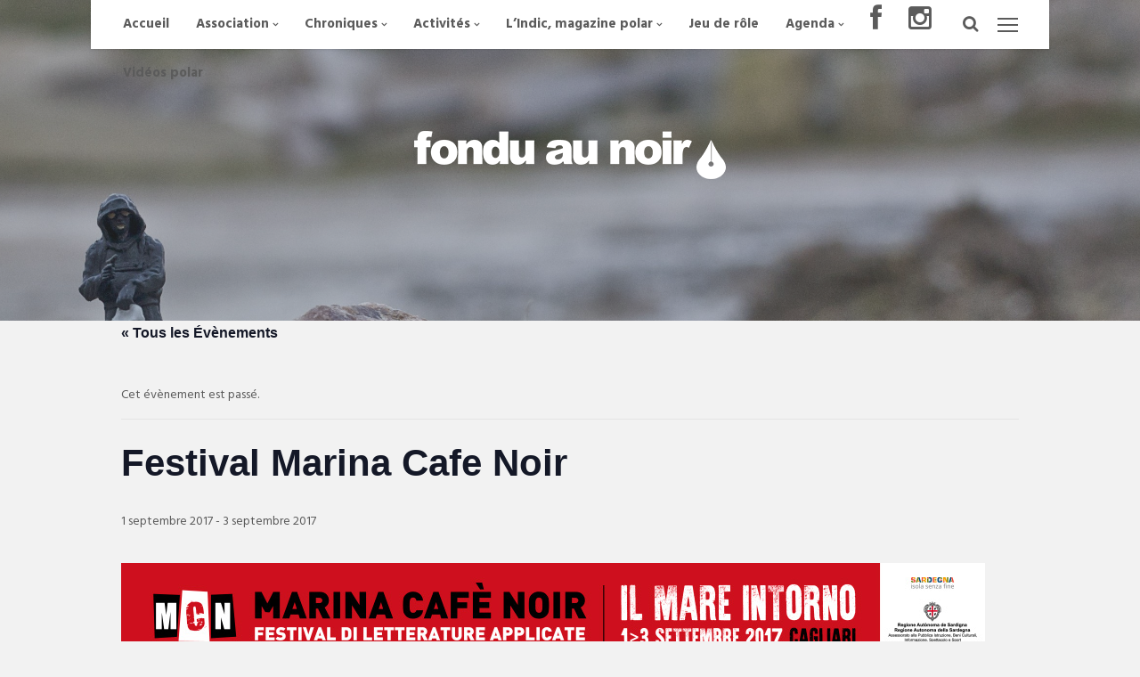

--- FILE ---
content_type: text/html; charset=UTF-8
request_url: http://fonduaunoir.fr/event/marina-cafe-noir/
body_size: 14652
content:
<!DOCTYPE html>
<html lang="fr-FR">
<head>
<meta charset="UTF-8">
<meta name="viewport" content="width=device-width, initial-scale=1, maximum-scale=1">
<link rel="profile" href="http://gmpg.org/xfn/11">
<link rel="pingback" href="http://fonduaunoir.fr/xmlrpc.php">

<link rel='stylesheet' id='tribe-events-views-v2-bootstrap-datepicker-styles-css' href='http://fonduaunoir.fr/wp-content/plugins/the-events-calendar/vendor/bootstrap-datepicker/css/bootstrap-datepicker.standalone.min.css?ver=6.15.14' type='text/css' media='all' />
<link rel='stylesheet' id='tec-variables-skeleton-css' href='http://fonduaunoir.fr/wp-content/plugins/the-events-calendar/common/build/css/variables-skeleton.css?ver=6.10.1' type='text/css' media='all' />
<link rel='stylesheet' id='tec-variables-full-css' href='http://fonduaunoir.fr/wp-content/plugins/the-events-calendar/common/build/css/variables-full.css?ver=6.10.1' type='text/css' media='all' />
<link rel='stylesheet' id='tribe-common-skeleton-style-css' href='http://fonduaunoir.fr/wp-content/plugins/the-events-calendar/common/build/css/common-skeleton.css?ver=6.10.1' type='text/css' media='all' />
<link rel='stylesheet' id='tribe-common-full-style-css' href='http://fonduaunoir.fr/wp-content/plugins/the-events-calendar/common/build/css/common-full.css?ver=6.10.1' type='text/css' media='all' />
<link rel='stylesheet' id='tribe-tooltipster-css-css' href='http://fonduaunoir.fr/wp-content/plugins/the-events-calendar/common/vendor/tooltipster/tooltipster.bundle.min.css?ver=6.10.1' type='text/css' media='all' />
<link rel='stylesheet' id='tribe-events-views-v2-skeleton-css' href='http://fonduaunoir.fr/wp-content/plugins/the-events-calendar/build/css/views-skeleton.css?ver=6.15.14' type='text/css' media='all' />
<link rel='stylesheet' id='tribe-events-views-v2-full-css' href='http://fonduaunoir.fr/wp-content/plugins/the-events-calendar/build/css/views-full.css?ver=6.15.14' type='text/css' media='all' />
<link rel='stylesheet' id='tribe-events-views-v2-print-css' href='http://fonduaunoir.fr/wp-content/plugins/the-events-calendar/build/css/views-print.css?ver=6.15.14' type='text/css' media='print' />
<meta name='robots' content='index, follow, max-image-preview:large, max-snippet:-1, max-video-preview:-1' />

	<!-- This site is optimized with the Yoast SEO plugin v26.7 - https://yoast.com/wordpress/plugins/seo/ -->
	<title>Festival Marina Cafe Noir</title>
	<meta name="description" content="Festival Marina Cafe Noir en Italie." />
	<link rel="canonical" href="https://fonduaunoir.fr/event/marina-cafe-noir/" />
	<meta property="og:locale" content="fr_FR" />
	<meta property="og:type" content="article" />
	<meta property="og:title" content="Festival Marina Cafe Noir" />
	<meta property="og:description" content="Festival Marina Cafe Noir en Italie." />
	<meta property="og:url" content="https://fonduaunoir.fr/event/marina-cafe-noir/" />
	<meta property="og:site_name" content="Fondu au noir" />
	<meta property="article:modified_time" content="2017-08-09T12:58:23+00:00" />
	<meta property="og:image" content="https://fonduaunoir.fr/wp-content/uploads/2017/08/internazionale_970x250_2017.jpg" />
	<meta property="og:image:width" content="970" />
	<meta property="og:image:height" content="250" />
	<meta property="og:image:type" content="image/jpeg" />
	<meta name="twitter:card" content="summary_large_image" />
	<script type="application/ld+json" class="yoast-schema-graph">{"@context":"https://schema.org","@graph":[{"@type":"WebPage","@id":"https://fonduaunoir.fr/event/marina-cafe-noir/","url":"https://fonduaunoir.fr/event/marina-cafe-noir/","name":"Festival Marina Cafe Noir","isPartOf":{"@id":"https://fonduaunoir.fr/#website"},"primaryImageOfPage":{"@id":"https://fonduaunoir.fr/event/marina-cafe-noir/#primaryimage"},"image":{"@id":"https://fonduaunoir.fr/event/marina-cafe-noir/#primaryimage"},"thumbnailUrl":"https://fonduaunoir.fr/wp-content/uploads/2017/08/internazionale_970x250_2017.jpg","datePublished":"2017-08-09T12:51:22+00:00","dateModified":"2017-08-09T12:58:23+00:00","description":"Festival Marina Cafe Noir en Italie.","breadcrumb":{"@id":"https://fonduaunoir.fr/event/marina-cafe-noir/#breadcrumb"},"inLanguage":"fr-FR","potentialAction":[{"@type":"ReadAction","target":["https://fonduaunoir.fr/event/marina-cafe-noir/"]}]},{"@type":"ImageObject","inLanguage":"fr-FR","@id":"https://fonduaunoir.fr/event/marina-cafe-noir/#primaryimage","url":"https://fonduaunoir.fr/wp-content/uploads/2017/08/internazionale_970x250_2017.jpg","contentUrl":"https://fonduaunoir.fr/wp-content/uploads/2017/08/internazionale_970x250_2017.jpg","width":970,"height":250,"caption":"Marina Cafe Noir"},{"@type":"BreadcrumbList","@id":"https://fonduaunoir.fr/event/marina-cafe-noir/#breadcrumb","itemListElement":[{"@type":"ListItem","position":1,"name":"Accueil","item":"https://fonduaunoir.fr/"},{"@type":"ListItem","position":2,"name":"Évènements","item":"https://fonduaunoir.fr/events/"},{"@type":"ListItem","position":3,"name":"Festival Marina Cafe Noir"}]},{"@type":"WebSite","@id":"https://fonduaunoir.fr/#website","url":"https://fonduaunoir.fr/","name":"Fondu au noir","description":"Polar, formations, animations, chroniques, expositions","potentialAction":[{"@type":"SearchAction","target":{"@type":"EntryPoint","urlTemplate":"https://fonduaunoir.fr/?s={search_term_string}"},"query-input":{"@type":"PropertyValueSpecification","valueRequired":true,"valueName":"search_term_string"}}],"inLanguage":"fr-FR"},{"@type":"Event","name":"Festival Marina Cafe Noir","description":"Depuis 2003 la ville de Cagliari en Italie met le noir à l&rsquo;honneur, avec de nombreux auteurs italiens mais aussi des...","image":{"@id":"https://fonduaunoir.fr/event/marina-cafe-noir/#primaryimage"},"url":"https://fonduaunoir.fr/event/marina-cafe-noir/","eventAttendanceMode":"https://schema.org/OfflineEventAttendanceMode","eventStatus":"https://schema.org/EventScheduled","startDate":"2017-09-01T00:00:00+01:00","endDate":"2017-09-03T23:59:59+01:00","location":{"@type":"Place","name":"Lieu sans nom","description":"","url":"","address":{"@type":"PostalAddress","addressLocality":"Cagliari","addressCountry":"Italie"},"telephone":"","sameAs":""},"organizer":{"@type":"Person","name":"Association Chourmo","description":"","url":"","telephone":"","email":""},"@id":"https://fonduaunoir.fr/event/marina-cafe-noir/#event","mainEntityOfPage":{"@id":"https://fonduaunoir.fr/event/marina-cafe-noir/"}}]}</script>
	<!-- / Yoast SEO plugin. -->


<link rel='dns-prefetch' href='//fonts.googleapis.com' />
<link rel='dns-prefetch' href='//netdna.bootstrapcdn.com' />
<link rel="alternate" type="application/rss+xml" title="Fondu au noir &raquo; Flux" href="https://fonduaunoir.fr/feed/" />
<link rel="alternate" type="application/rss+xml" title="Fondu au noir &raquo; Flux des commentaires" href="https://fonduaunoir.fr/comments/feed/" />
<link rel="alternate" type="text/calendar" title="Fondu au noir &raquo; Flux iCal" href="https://fonduaunoir.fr/events/?ical=1" />
<link rel="alternate" title="oEmbed (JSON)" type="application/json+oembed" href="https://fonduaunoir.fr/wp-json/oembed/1.0/embed?url=https%3A%2F%2Ffonduaunoir.fr%2Fevent%2Fmarina-cafe-noir%2F" />
<link rel="alternate" title="oEmbed (XML)" type="text/xml+oembed" href="https://fonduaunoir.fr/wp-json/oembed/1.0/embed?url=https%3A%2F%2Ffonduaunoir.fr%2Fevent%2Fmarina-cafe-noir%2F&#038;format=xml" />
<style id='wp-img-auto-sizes-contain-inline-css' type='text/css'>
img:is([sizes=auto i],[sizes^="auto," i]){contain-intrinsic-size:3000px 1500px}
/*# sourceURL=wp-img-auto-sizes-contain-inline-css */
</style>
<link rel='stylesheet' id='tribe-events-v2-single-skeleton-css' href='http://fonduaunoir.fr/wp-content/plugins/the-events-calendar/build/css/tribe-events-single-skeleton.css?ver=6.15.14' type='text/css' media='all' />
<link rel='stylesheet' id='tribe-events-v2-single-skeleton-full-css' href='http://fonduaunoir.fr/wp-content/plugins/the-events-calendar/build/css/tribe-events-single-full.css?ver=6.15.14' type='text/css' media='all' />
<style id='wp-emoji-styles-inline-css' type='text/css'>

	img.wp-smiley, img.emoji {
		display: inline !important;
		border: none !important;
		box-shadow: none !important;
		height: 1em !important;
		width: 1em !important;
		margin: 0 0.07em !important;
		vertical-align: -0.1em !important;
		background: none !important;
		padding: 0 !important;
	}
/*# sourceURL=wp-emoji-styles-inline-css */
</style>
<link rel='stylesheet' id='wp-block-library-css' href='http://fonduaunoir.fr/wp-includes/css/dist/block-library/style.min.css?ver=6.9' type='text/css' media='all' />
<style id='global-styles-inline-css' type='text/css'>
:root{--wp--preset--aspect-ratio--square: 1;--wp--preset--aspect-ratio--4-3: 4/3;--wp--preset--aspect-ratio--3-4: 3/4;--wp--preset--aspect-ratio--3-2: 3/2;--wp--preset--aspect-ratio--2-3: 2/3;--wp--preset--aspect-ratio--16-9: 16/9;--wp--preset--aspect-ratio--9-16: 9/16;--wp--preset--color--black: #000000;--wp--preset--color--cyan-bluish-gray: #abb8c3;--wp--preset--color--white: #ffffff;--wp--preset--color--pale-pink: #f78da7;--wp--preset--color--vivid-red: #cf2e2e;--wp--preset--color--luminous-vivid-orange: #ff6900;--wp--preset--color--luminous-vivid-amber: #fcb900;--wp--preset--color--light-green-cyan: #7bdcb5;--wp--preset--color--vivid-green-cyan: #00d084;--wp--preset--color--pale-cyan-blue: #8ed1fc;--wp--preset--color--vivid-cyan-blue: #0693e3;--wp--preset--color--vivid-purple: #9b51e0;--wp--preset--gradient--vivid-cyan-blue-to-vivid-purple: linear-gradient(135deg,rgb(6,147,227) 0%,rgb(155,81,224) 100%);--wp--preset--gradient--light-green-cyan-to-vivid-green-cyan: linear-gradient(135deg,rgb(122,220,180) 0%,rgb(0,208,130) 100%);--wp--preset--gradient--luminous-vivid-amber-to-luminous-vivid-orange: linear-gradient(135deg,rgb(252,185,0) 0%,rgb(255,105,0) 100%);--wp--preset--gradient--luminous-vivid-orange-to-vivid-red: linear-gradient(135deg,rgb(255,105,0) 0%,rgb(207,46,46) 100%);--wp--preset--gradient--very-light-gray-to-cyan-bluish-gray: linear-gradient(135deg,rgb(238,238,238) 0%,rgb(169,184,195) 100%);--wp--preset--gradient--cool-to-warm-spectrum: linear-gradient(135deg,rgb(74,234,220) 0%,rgb(151,120,209) 20%,rgb(207,42,186) 40%,rgb(238,44,130) 60%,rgb(251,105,98) 80%,rgb(254,248,76) 100%);--wp--preset--gradient--blush-light-purple: linear-gradient(135deg,rgb(255,206,236) 0%,rgb(152,150,240) 100%);--wp--preset--gradient--blush-bordeaux: linear-gradient(135deg,rgb(254,205,165) 0%,rgb(254,45,45) 50%,rgb(107,0,62) 100%);--wp--preset--gradient--luminous-dusk: linear-gradient(135deg,rgb(255,203,112) 0%,rgb(199,81,192) 50%,rgb(65,88,208) 100%);--wp--preset--gradient--pale-ocean: linear-gradient(135deg,rgb(255,245,203) 0%,rgb(182,227,212) 50%,rgb(51,167,181) 100%);--wp--preset--gradient--electric-grass: linear-gradient(135deg,rgb(202,248,128) 0%,rgb(113,206,126) 100%);--wp--preset--gradient--midnight: linear-gradient(135deg,rgb(2,3,129) 0%,rgb(40,116,252) 100%);--wp--preset--font-size--small: 13px;--wp--preset--font-size--medium: 20px;--wp--preset--font-size--large: 36px;--wp--preset--font-size--x-large: 42px;--wp--preset--spacing--20: 0.44rem;--wp--preset--spacing--30: 0.67rem;--wp--preset--spacing--40: 1rem;--wp--preset--spacing--50: 1.5rem;--wp--preset--spacing--60: 2.25rem;--wp--preset--spacing--70: 3.38rem;--wp--preset--spacing--80: 5.06rem;--wp--preset--shadow--natural: 6px 6px 9px rgba(0, 0, 0, 0.2);--wp--preset--shadow--deep: 12px 12px 50px rgba(0, 0, 0, 0.4);--wp--preset--shadow--sharp: 6px 6px 0px rgba(0, 0, 0, 0.2);--wp--preset--shadow--outlined: 6px 6px 0px -3px rgb(255, 255, 255), 6px 6px rgb(0, 0, 0);--wp--preset--shadow--crisp: 6px 6px 0px rgb(0, 0, 0);}:where(.is-layout-flex){gap: 0.5em;}:where(.is-layout-grid){gap: 0.5em;}body .is-layout-flex{display: flex;}.is-layout-flex{flex-wrap: wrap;align-items: center;}.is-layout-flex > :is(*, div){margin: 0;}body .is-layout-grid{display: grid;}.is-layout-grid > :is(*, div){margin: 0;}:where(.wp-block-columns.is-layout-flex){gap: 2em;}:where(.wp-block-columns.is-layout-grid){gap: 2em;}:where(.wp-block-post-template.is-layout-flex){gap: 1.25em;}:where(.wp-block-post-template.is-layout-grid){gap: 1.25em;}.has-black-color{color: var(--wp--preset--color--black) !important;}.has-cyan-bluish-gray-color{color: var(--wp--preset--color--cyan-bluish-gray) !important;}.has-white-color{color: var(--wp--preset--color--white) !important;}.has-pale-pink-color{color: var(--wp--preset--color--pale-pink) !important;}.has-vivid-red-color{color: var(--wp--preset--color--vivid-red) !important;}.has-luminous-vivid-orange-color{color: var(--wp--preset--color--luminous-vivid-orange) !important;}.has-luminous-vivid-amber-color{color: var(--wp--preset--color--luminous-vivid-amber) !important;}.has-light-green-cyan-color{color: var(--wp--preset--color--light-green-cyan) !important;}.has-vivid-green-cyan-color{color: var(--wp--preset--color--vivid-green-cyan) !important;}.has-pale-cyan-blue-color{color: var(--wp--preset--color--pale-cyan-blue) !important;}.has-vivid-cyan-blue-color{color: var(--wp--preset--color--vivid-cyan-blue) !important;}.has-vivid-purple-color{color: var(--wp--preset--color--vivid-purple) !important;}.has-black-background-color{background-color: var(--wp--preset--color--black) !important;}.has-cyan-bluish-gray-background-color{background-color: var(--wp--preset--color--cyan-bluish-gray) !important;}.has-white-background-color{background-color: var(--wp--preset--color--white) !important;}.has-pale-pink-background-color{background-color: var(--wp--preset--color--pale-pink) !important;}.has-vivid-red-background-color{background-color: var(--wp--preset--color--vivid-red) !important;}.has-luminous-vivid-orange-background-color{background-color: var(--wp--preset--color--luminous-vivid-orange) !important;}.has-luminous-vivid-amber-background-color{background-color: var(--wp--preset--color--luminous-vivid-amber) !important;}.has-light-green-cyan-background-color{background-color: var(--wp--preset--color--light-green-cyan) !important;}.has-vivid-green-cyan-background-color{background-color: var(--wp--preset--color--vivid-green-cyan) !important;}.has-pale-cyan-blue-background-color{background-color: var(--wp--preset--color--pale-cyan-blue) !important;}.has-vivid-cyan-blue-background-color{background-color: var(--wp--preset--color--vivid-cyan-blue) !important;}.has-vivid-purple-background-color{background-color: var(--wp--preset--color--vivid-purple) !important;}.has-black-border-color{border-color: var(--wp--preset--color--black) !important;}.has-cyan-bluish-gray-border-color{border-color: var(--wp--preset--color--cyan-bluish-gray) !important;}.has-white-border-color{border-color: var(--wp--preset--color--white) !important;}.has-pale-pink-border-color{border-color: var(--wp--preset--color--pale-pink) !important;}.has-vivid-red-border-color{border-color: var(--wp--preset--color--vivid-red) !important;}.has-luminous-vivid-orange-border-color{border-color: var(--wp--preset--color--luminous-vivid-orange) !important;}.has-luminous-vivid-amber-border-color{border-color: var(--wp--preset--color--luminous-vivid-amber) !important;}.has-light-green-cyan-border-color{border-color: var(--wp--preset--color--light-green-cyan) !important;}.has-vivid-green-cyan-border-color{border-color: var(--wp--preset--color--vivid-green-cyan) !important;}.has-pale-cyan-blue-border-color{border-color: var(--wp--preset--color--pale-cyan-blue) !important;}.has-vivid-cyan-blue-border-color{border-color: var(--wp--preset--color--vivid-cyan-blue) !important;}.has-vivid-purple-border-color{border-color: var(--wp--preset--color--vivid-purple) !important;}.has-vivid-cyan-blue-to-vivid-purple-gradient-background{background: var(--wp--preset--gradient--vivid-cyan-blue-to-vivid-purple) !important;}.has-light-green-cyan-to-vivid-green-cyan-gradient-background{background: var(--wp--preset--gradient--light-green-cyan-to-vivid-green-cyan) !important;}.has-luminous-vivid-amber-to-luminous-vivid-orange-gradient-background{background: var(--wp--preset--gradient--luminous-vivid-amber-to-luminous-vivid-orange) !important;}.has-luminous-vivid-orange-to-vivid-red-gradient-background{background: var(--wp--preset--gradient--luminous-vivid-orange-to-vivid-red) !important;}.has-very-light-gray-to-cyan-bluish-gray-gradient-background{background: var(--wp--preset--gradient--very-light-gray-to-cyan-bluish-gray) !important;}.has-cool-to-warm-spectrum-gradient-background{background: var(--wp--preset--gradient--cool-to-warm-spectrum) !important;}.has-blush-light-purple-gradient-background{background: var(--wp--preset--gradient--blush-light-purple) !important;}.has-blush-bordeaux-gradient-background{background: var(--wp--preset--gradient--blush-bordeaux) !important;}.has-luminous-dusk-gradient-background{background: var(--wp--preset--gradient--luminous-dusk) !important;}.has-pale-ocean-gradient-background{background: var(--wp--preset--gradient--pale-ocean) !important;}.has-electric-grass-gradient-background{background: var(--wp--preset--gradient--electric-grass) !important;}.has-midnight-gradient-background{background: var(--wp--preset--gradient--midnight) !important;}.has-small-font-size{font-size: var(--wp--preset--font-size--small) !important;}.has-medium-font-size{font-size: var(--wp--preset--font-size--medium) !important;}.has-large-font-size{font-size: var(--wp--preset--font-size--large) !important;}.has-x-large-font-size{font-size: var(--wp--preset--font-size--x-large) !important;}
/*# sourceURL=global-styles-inline-css */
</style>

<style id='classic-theme-styles-inline-css' type='text/css'>
/*! This file is auto-generated */
.wp-block-button__link{color:#fff;background-color:#32373c;border-radius:9999px;box-shadow:none;text-decoration:none;padding:calc(.667em + 2px) calc(1.333em + 2px);font-size:1.125em}.wp-block-file__button{background:#32373c;color:#fff;text-decoration:none}
/*# sourceURL=/wp-includes/css/classic-themes.min.css */
</style>
<link rel='stylesheet' id='contact-form-7-css' href='http://fonduaunoir.fr/wp-content/plugins/contact-form-7/includes/css/styles.css?ver=6.1.4' type='text/css' media='all' />
<link rel='stylesheet' id='cosimopro-style-css' href='http://fonduaunoir.fr/wp-content/themes/cosimo-pro/style.css?ver=6.9' type='text/css' media='all' />
<link rel='stylesheet' id='cosimopro-fontAwesome-css' href='http://fonduaunoir.fr/wp-content/themes/cosimo-pro/css/font-awesome.min.css?ver=6.9' type='text/css' media='all' />
<link rel='stylesheet' id='cosimopro-googlefonts-css' href='http://fonts.googleapis.com/css?family=Hind%3A400%2C700%7CArchivo+Narrow%3A400%2C700&#038;ver=6.9' type='text/css' media='all' />
<link rel='stylesheet' id='wp-pagenavi-css' href='http://fonduaunoir.fr/wp-content/plugins/wp-pagenavi/pagenavi-css.css?ver=2.70' type='text/css' media='all' />
<link rel='stylesheet' id='fontawesome-css' href='//netdna.bootstrapcdn.com/font-awesome/3.2.1/css/font-awesome.min.css?ver=1.3.9' type='text/css' media='all' />
		<style>
			/* Accessible for screen readers but hidden from view */
			.fa-hidden { position:absolute; left:-10000px; top:auto; width:1px; height:1px; overflow:hidden; }
			.rtl .fa-hidden { left:10000px; }
			.fa-showtext { margin-right: 5px; }
		</style>
		<script type="text/javascript" src="http://fonduaunoir.fr/wp-includes/js/jquery/jquery.min.js?ver=3.7.1" id="jquery-core-js"></script>
<script type="text/javascript" src="http://fonduaunoir.fr/wp-includes/js/jquery/jquery-migrate.min.js?ver=3.4.1" id="jquery-migrate-js"></script>
<script type="text/javascript" src="http://fonduaunoir.fr/wp-content/plugins/the-events-calendar/common/build/js/tribe-common.js?ver=9c44e11f3503a33e9540" id="tribe-common-js"></script>
<script type="text/javascript" src="http://fonduaunoir.fr/wp-content/plugins/the-events-calendar/build/js/views/breakpoints.js?ver=4208de2df2852e0b91ec" id="tribe-events-views-v2-breakpoints-js"></script>
<link rel="https://api.w.org/" href="https://fonduaunoir.fr/wp-json/" /><link rel="alternate" title="JSON" type="application/json" href="https://fonduaunoir.fr/wp-json/wp/v2/tribe_events/2545" /><link rel="EditURI" type="application/rsd+xml" title="RSD" href="https://fonduaunoir.fr/xmlrpc.php?rsd" />
<meta name="generator" content="WordPress 6.9" />
<link rel='shortlink' href='https://fonduaunoir.fr/?p=2545' />
<meta name="tec-api-version" content="v1"><meta name="tec-api-origin" content="https://fonduaunoir.fr"><link rel="alternate" href="https://fonduaunoir.fr/wp-json/tribe/events/v1/events/2545" />
<style type="text/css" media="screen">
		
body, button, input, select, textarea {
 font-family: 'Hind', sans-serif; 
}

.smallPart, .tagcloud, h1, h2, h3, h4, h5, h6, ul.crestatabs li, .site-description {
 font-family: 'Archivo Narrow', sans-serif; 
}
		
body {
 background-color: #f2f2f2; 
}
			
.infinite-scroll-loader {
 color: #000000; 
}
				
.loadMoreInfinite {
 display: none !important; 
}
				
blockquote {
 border-left: 4px double #ba3107; border-right: 1px solid #ba3107;
} 

button, input[type="button"], input[type="reset"], input[type="submit"], #wp-calendar > caption, .tagcloud a,
.cosimoPrInfo > li.linkButton a, .content-cosimo.allProducts .button, .content-cosimo.allProducts .added_to_cart,
.woocommerce-error li a, .woocommerce-message a, .return-to-shop a, .wc-proceed-to-checkout .button.checkout-button,
.widget_shopping_cart p.buttons a, .socialWidget a, .theShare a,
.woocommerce .wishlist_table td.product-add-to-cart a, .theWooButton .shopping-count,
.galleryEmbed .owl-controls .owl-buttons .owl-prev, .galleryEmbed .owl-controls .owl-buttons .owl-next,
#cosimoPortfolioCategory > li a, .woocommerce .content-area .woocommerce-tabs .tabs li a,
.cosimoPictureInfo.owl-theme .owl-controls .owl-buttons div, .content-area .onsale,
.widget_price_filter .ui-slider .ui-slider-handle, .dropcap.square, .dropcap.circle {
 background: #ba3107; 
} 

blockquote::before, a, .cosimoViews, .tagcloud a:hover, .cosimoPrInfo > li.linkButton a:hover, .content-cosimo.allProducts .button:hover,
.content-cosimo.allProducts .added_to_cart:hover, .woocommerce-error li a:hover, .woocommerce-message a:hover,
.return-to-shop a:hover, .wc-proceed-to-checkout .button.checkout-button:hover, .widget_shopping_cart p.buttons a:hover,
.socialWidget a:hover, .theShare a:hover, .woocommerce .wishlist_table td.product-add-to-cart a:hover,
#cosimoPortfolioCategory > li a:hover, #cosimoPortfolioCategory > li a.selected,
.woocommerce .content-area .woocommerce-tabs .tabs li a:hover, .woocommerce .content-area .woocommerce-tabs .tabs li.active a,
.cosimoPrInfo > li span {
 color: #ba3107; 
} 

input[type="text"]:focus, input[type="email"]:focus, input[type="url"]:focus, input[type="password"]:focus, input[type="search"]:focus,
input[type="tel"]:focus, input[type="number"]:focus, textarea:focus, select:focus {
 border: 4px double #ba3107; 
} 

.content-cosimo.allProducts:hover h3:after {
 border-bottom: 4px double #ba3107; 
} 

#wp-calendar tbody td#today, .tagcloud a:hover, .cosimoPrInfo > li.linkButton a:hover, .content-cosimo.allProducts .button:hover,
.content-cosimo.allProducts .added_to_cart:hover, .woocommerce-error li a:hover, .woocommerce-message a:hover,
.return-to-shop a:hover, .wc-proceed-to-checkout .button.checkout-button:hover, .widget_shopping_cart p.buttons a:hover,
.socialWidget a:hover, .theShare a:hover, .woocommerce .wishlist_table td.product-add-to-cart a:hover,
#cosimoPortfolioCategory > li a:hover, #cosimoPortfolioCategory > li a.selected,
.woocommerce .content-area .woocommerce-tabs .tabs li a:hover,
.woocommerce .content-area .woocommerce-tabs .tabs li.active a, .btnColor:hover {
 border: 1px solid #ba3107; 
} 

button:hover, input[type="button"]:hover, input[type="reset"]:hover, input[type="submit"]:hover,
button:focus, input[type="button"]:focus, input[type="reset"]:focus, input[type="submit"]:focus,
button:active, input[type="button"]:active, input[type="reset"]:active, input[type="submit"]:active {
 color: #ba3107 !important; 
} 

@media screen and (max-width: 768px) {

.main-navigation.toggled .nav-menu {
 border: 2px solid #ba3107; 
} 

.menu-toggle:hover, .menu-toggle:focus, .main-navigation.toggled .menu-toggle,
.main-navigation ul li .indicator {
 color: #ba3107 !important; 
} 

}
			
</style>

		<link rel="icon" href="https://fonduaunoir.fr/wp-content/uploads/2016/01/cropped-flaticon-32x32.png" sizes="32x32" />
<link rel="icon" href="https://fonduaunoir.fr/wp-content/uploads/2016/01/cropped-flaticon-192x192.png" sizes="192x192" />
<link rel="apple-touch-icon" href="https://fonduaunoir.fr/wp-content/uploads/2016/01/cropped-flaticon-180x180.png" />
<meta name="msapplication-TileImage" content="https://fonduaunoir.fr/wp-content/uploads/2016/01/cropped-flaticon-270x270.png" />
</head>

<body class="wp-singular tribe_events-template-default single single-tribe_events postid-2545 wp-theme-cosimo-pro tribe-events-page-template tribe-no-js tribe-filter-live events-single tribe-events-style-full tribe-events-style-theme">
<div id="page" class="hfeed site 50_header_height">
	<a class="skip-link screen-reader-text" href="#content">Skip to content</a>
		<div class="whiteSpace">
		
						
			<div class="main-sidebar-box"><span></span></div>							<div class="main-search-box"><i class="fa fa-lg fa-search"></i></div>
						<nav id="site-navigation" class="main-navigation" role="navigation">
				<button class="menu-toggle" aria-controls="primary-menu" aria-expanded="false"><i class="fa fa-lg fa-bars"></i>Primary Menu</button>
				<div class="menu-menu-container"><ul id="primary-menu" class="menu"><li id="menu-item-618" class="menu-item menu-item-type-custom menu-item-object-custom menu-item-618"><a href="https://fonduaunoir.fr">Accueil</a></li>
<li id="menu-item-135" class="menu-item menu-item-type-custom menu-item-object-custom menu-item-has-children menu-item-135"><a>Association</a>
<ul class="sub-menu">
	<li id="menu-item-53" class="menu-item menu-item-type-post_type menu-item-object-page menu-item-53"><a href="https://fonduaunoir.fr/contact/">Contact</a></li>
	<li id="menu-item-52" class="menu-item menu-item-type-post_type menu-item-object-page menu-item-52"><a href="https://fonduaunoir.fr/qui/">Qui ?</a></li>
	<li id="menu-item-1200" class="menu-item menu-item-type-taxonomy menu-item-object-category menu-item-1200"><a href="https://fonduaunoir.fr/category/revue-de-presse/">Revue de presse</a></li>
</ul>
</li>
<li id="menu-item-137" class="menu-item menu-item-type-custom menu-item-object-custom menu-item-has-children menu-item-137"><a>Chroniques</a>
<ul class="sub-menu">
	<li id="menu-item-146" class="menu-item menu-item-type-taxonomy menu-item-object-category menu-item-146"><a href="https://fonduaunoir.fr/category/films-et-series/" title="Mardi cinéma">Films et séries</a></li>
	<li id="menu-item-313" class="menu-item menu-item-type-taxonomy menu-item-object-category menu-item-313"><a href="https://fonduaunoir.fr/category/les-lectures/">Les lectures</a></li>
	<li id="menu-item-324" class="menu-item menu-item-type-taxonomy menu-item-object-category menu-item-324"><a href="https://fonduaunoir.fr/category/petits-polars/">Petits Polars</a></li>
	<li id="menu-item-7660" class="menu-item menu-item-type-taxonomy menu-item-object-category menu-item-7660"><a href="https://fonduaunoir.fr/category/mangas/">Mangas</a></li>
	<li id="menu-item-4243" class="menu-item menu-item-type-taxonomy menu-item-object-category menu-item-4243"><a href="https://fonduaunoir.fr/category/actualite/">Actualité</a></li>
	<li id="menu-item-1048" class="menu-item menu-item-type-taxonomy menu-item-object-category menu-item-1048"><a href="https://fonduaunoir.fr/category/focus/">Focus</a></li>
	<li id="menu-item-5654" class="menu-item menu-item-type-taxonomy menu-item-object-category menu-item-5654"><a href="https://fonduaunoir.fr/category/interview/">Interview</a></li>
</ul>
</li>
<li id="menu-item-138" class="menu-item menu-item-type-custom menu-item-object-custom menu-item-has-children menu-item-138"><a>Activités</a>
<ul class="sub-menu">
	<li id="menu-item-85" class="menu-item menu-item-type-post_type menu-item-object-page menu-item-85"><a href="https://fonduaunoir.fr/formations/">Nos formations polar &#038; SF</a></li>
	<li id="menu-item-84" class="menu-item menu-item-type-post_type menu-item-object-page menu-item-84"><a href="https://fonduaunoir.fr/animations/">Animations autour du polar</a></li>
	<li id="menu-item-3243" class="menu-item menu-item-type-taxonomy menu-item-object-category menu-item-3243"><a href="https://fonduaunoir.fr/category/expositions/">Expositions</a></li>
	<li id="menu-item-10169" class="menu-item menu-item-type-post_type menu-item-object-page menu-item-10169"><a href="https://fonduaunoir.fr/polar-et-territoire/">Polar et territoire</a></li>
	<li id="menu-item-81" class="menu-item menu-item-type-post_type menu-item-object-page menu-item-81"><a href="https://fonduaunoir.fr/docteurs-polar/">Docteurs Polar</a></li>
	<li id="menu-item-82" class="menu-item menu-item-type-post_type menu-item-object-page menu-item-82"><a href="https://fonduaunoir.fr/conseil-et-programmation/">Conseil et programmation</a></li>
	<li id="menu-item-1899" class="menu-item menu-item-type-post_type menu-item-object-page menu-item-1899"><a href="https://fonduaunoir.fr/poesie-et-polar/">Poésie et polar</a></li>
	<li id="menu-item-2352" class="menu-item menu-item-type-post_type menu-item-object-page menu-item-2352"><a href="https://fonduaunoir.fr/resto-litteraire/">Resto littéraire</a></li>
	<li id="menu-item-1480" class="menu-item menu-item-type-post_type menu-item-object-page menu-item-1480"><a href="https://fonduaunoir.fr/krimi-le-polar-allemand/">Krimi, le polar allemand</a></li>
</ul>
</li>
<li id="menu-item-139" class="menu-item menu-item-type-custom menu-item-object-custom menu-item-has-children menu-item-139"><a>L&rsquo;Indic, magazine polar</a>
<ul class="sub-menu">
	<li id="menu-item-210" class="menu-item menu-item-type-taxonomy menu-item-object-category menu-item-210"><a href="https://fonduaunoir.fr/category/numeros/">Numéros</a></li>
	<li id="menu-item-79" class="menu-item menu-item-type-post_type menu-item-object-page menu-item-79"><a href="https://fonduaunoir.fr/abonnement/">Abonnement</a></li>
	<li id="menu-item-1147" class="menu-item menu-item-type-taxonomy menu-item-object-category menu-item-1147"><a href="https://fonduaunoir.fr/category/extraits-dindic/">Extraits d&rsquo;Indic</a></li>
</ul>
</li>
<li id="menu-item-10518" class="menu-item menu-item-type-taxonomy menu-item-object-category menu-item-10518"><a href="https://fonduaunoir.fr/category/jeu-de-role/">Jeu de rôle</a></li>
<li id="menu-item-258" class="menu-item menu-item-type-custom menu-item-object-custom menu-item-has-children menu-item-258"><a>Agenda</a>
<ul class="sub-menu">
	<li id="menu-item-9742" class="menu-item menu-item-type-taxonomy menu-item-object-category menu-item-9742"><a href="https://fonduaunoir.fr/category/calendrier/">Calendrier</a></li>
	<li id="menu-item-5354" class="menu-item menu-item-type-post_type menu-item-object-page menu-item-5354"><a href="https://fonduaunoir.fr/agenda-des-festivals/">Agenda des festivals</a></li>
	<li id="menu-item-1039" class="menu-item menu-item-type-taxonomy menu-item-object-category menu-item-1039"><a href="https://fonduaunoir.fr/category/carnets-de-route/">Carnets de route</a></li>
</ul>
</li>
<li id="menu-item-587" class="menu-item menu-item-type-custom menu-item-object-custom social-icon facebook menu-item-587"><a href="https://www.facebook.com/AssoFonduAuNoir"><i class='icon-2x icon-facebook '></i><span class='fa-hidden'>Facebook</span></a></li>
<li id="menu-item-7471" class="menu-item menu-item-type-custom menu-item-object-custom social-icon instagram menu-item-7471"><a href="https://www.instagram.com/fonduaunoir.nantes/"><i class='icon-2x icon-instagram '></i><span class='fa-hidden'>Instagram fonduaunoir Nantes</span></a></li>
<li id="menu-item-2829" class="menu-item menu-item-type-taxonomy menu-item-object-category menu-item-2829"><a href="https://fonduaunoir.fr/category/videos/">Vidéos polar</a></li>
</ul></div>			</nav><!-- #site-navigation -->
						<!-- Start: Search Form -->
			<div id="search-full">
				<div class="search-container">
					<form role="search" method="get" id="search-form" action="https://fonduaunoir.fr/">
						<label>
							<span class="screen-reader-text">Search for:</span>
							<input type="search" name="s" id="search-field" placeholder="Type here and hit enter...">
													</label>
					</form>
					<span class="closeSearch"><i class="fa fa-close fa-lg"></i></span>
				</div>
			</div>
			<!-- End: Search Form -->
					</div>
									<header id="masthead" class="site-header withParallax" role="banner" style="background-image: url(https://fonduaunoir.fr/wp-content/uploads/2016/03/Polar-e1457973583397.jpg);">
					
		
									<div class="cosimo-opacity">
							<div class="cosimo-table">
					<div class="site-branding">
													<a href="https://fonduaunoir.fr/" rel="home"><img src="https://fonduaunoir.fr/wp-content/uploads/2016/01/Logofonduaunoirblanc.png" alt="Fondu au noir" /></a>
											</div><!-- .site-branding -->
				</div><!-- .cosimo-table -->
							</div><!-- .cosimo-opacity -->
							
	</header><!-- #masthead -->

	<div id="content" class="site-content">
<section id="tribe-events-pg-template" class="tribe-events-pg-template" role="main"><div class="tribe-events-before-html"></div><span class="tribe-events-ajax-loading"><img class="tribe-events-spinner-medium" src="http://fonduaunoir.fr/wp-content/plugins/the-events-calendar/src/resources/images/tribe-loading.gif" alt="Chargement Évènements" /></span>
<div id="tribe-events-content" class="tribe-events-single">

	<p class="tribe-events-back">
		<a href="https://fonduaunoir.fr/events/"> &laquo; Tous les Évènements</a>
	</p>

	<!-- Notices -->
	<div class="tribe-events-notices"><ul><li>Cet évènement est passé.</li></ul></div>
	<h1 class="tribe-events-single-event-title">Festival Marina Cafe Noir</h1>
	<div class="tribe-events-schedule tribe-clearfix">
		<div><span class="tribe-event-date-start">1 septembre 2017</span> - <span class="tribe-event-date-end">3 septembre 2017</span></div>			</div>

	<!-- Event header -->
	<div id="tribe-events-header"  data-title="Festival Marina Cafe Noir" data-viewtitle="Festival Marina Cafe Noir">
		<!-- Navigation -->
		<nav class="tribe-events-nav-pagination" aria-label="Navigation Évènement">
			<ul class="tribe-events-sub-nav">
				<li class="tribe-events-nav-previous"><a href="https://fonduaunoir.fr/event/nuit-dencre-avec-les-docteurs-polar-a-becherel/"><span>&laquo;</span> Nuit d&rsquo;encre avec les Docteurs Polar à Bécherel</a></li>
				<li class="tribe-events-nav-next"><a href="https://fonduaunoir.fr/event/krimi-machens-3-rencontre-noire-a-hambourg/">Krimis Machen 3, rencontre noire à Hambourg <span>&raquo;</span></a></li>
			</ul>
			<!-- .tribe-events-sub-nav -->
		</nav>
	</div>
	<!-- #tribe-events-header -->

			<div id="post-2545" class="post-2545 tribe_events type-tribe_events status-publish has-post-thumbnail hentry tribe_events_cat-agenda cat_agenda">
			<!-- Event featured image, but exclude link -->
			<div class="tribe-events-event-image"><img width="970" height="250" src="https://fonduaunoir.fr/wp-content/uploads/2017/08/internazionale_970x250_2017.jpg" class="attachment-full size-full wp-post-image" alt="Marina Cafe Noir" decoding="async" fetchpriority="high" srcset="https://fonduaunoir.fr/wp-content/uploads/2017/08/internazionale_970x250_2017.jpg 970w, https://fonduaunoir.fr/wp-content/uploads/2017/08/internazionale_970x250_2017-300x77.jpg 300w, https://fonduaunoir.fr/wp-content/uploads/2017/08/internazionale_970x250_2017-350x90.jpg 350w, https://fonduaunoir.fr/wp-content/uploads/2017/08/internazionale_970x250_2017-700x180.jpg 700w" sizes="(max-width: 970px) 100vw, 970px" /></div>
			<!-- Event content -->
						<div class="tribe-events-single-event-description tribe-events-content">
				<p style="text-align: justify;">Depuis 2003 la ville de Cagliari en Italie met le noir à l&rsquo;honneur, avec de nombreux auteurs italiens mais aussi des français. C&rsquo;est le festival <a href="http://www.marinacafenoir.it/" target="_blank">Marina Cafe Noir</a> organisé par l&rsquo;association Chourmo. Cette année Sandrine Collette et Philippe Georget font partie du programme composé de rencontres et de lectures musicales. Si l&rsquo;été mène vos pas en Sardaigne, vous savez quoi faire&#8230;</p>
			</div>
			<!-- .tribe-events-single-event-description -->
			<div class="tribe-events tribe-common">
	<div class="tribe-events-c-subscribe-dropdown__container">
		<div class="tribe-events-c-subscribe-dropdown">
			<div class="tribe-common-c-btn-border tribe-events-c-subscribe-dropdown__button">
				<svg
	 class="tribe-common-c-svgicon tribe-common-c-svgicon--cal-export tribe-events-c-subscribe-dropdown__export-icon" 	aria-hidden="true"
	viewBox="0 0 23 17"
	xmlns="http://www.w3.org/2000/svg"
>
	<path fill-rule="evenodd" clip-rule="evenodd" d="M.128.896V16.13c0 .211.145.383.323.383h15.354c.179 0 .323-.172.323-.383V.896c0-.212-.144-.383-.323-.383H.451C.273.513.128.684.128.896Zm16 6.742h-.901V4.679H1.009v10.729h14.218v-3.336h.901V7.638ZM1.01 1.614h14.218v2.058H1.009V1.614Z" />
	<path d="M20.5 9.846H8.312M18.524 6.953l2.89 2.909-2.855 2.855" stroke-width="1.2" stroke-linecap="round" stroke-linejoin="round"/>
</svg>
				<button
					class="tribe-events-c-subscribe-dropdown__button-text"
					aria-expanded="false"
					aria-controls="tribe-events-subscribe-dropdown-content"
					aria-label="Afficher les liens permettant d’ajouter des évènements à votre calendrier"
				>
					Ajouter au calendrier				</button>
				<svg
	 class="tribe-common-c-svgicon tribe-common-c-svgicon--caret-down tribe-events-c-subscribe-dropdown__button-icon" 	aria-hidden="true"
	viewBox="0 0 10 7"
	xmlns="http://www.w3.org/2000/svg"
>
	<path fill-rule="evenodd" clip-rule="evenodd" d="M1.008.609L5 4.6 8.992.61l.958.958L5 6.517.05 1.566l.958-.958z" class="tribe-common-c-svgicon__svg-fill"/>
</svg>
			</div>
			<div id="tribe-events-subscribe-dropdown-content" class="tribe-events-c-subscribe-dropdown__content">
				<ul class="tribe-events-c-subscribe-dropdown__list">
											
<li class="tribe-events-c-subscribe-dropdown__list-item tribe-events-c-subscribe-dropdown__list-item--gcal">
	<a
		href="https://www.google.com/calendar/event?action=TEMPLATE&#038;dates=20170901T000000/20170903T235959&#038;text=Festival%20Marina%20Cafe%20Noir&#038;details=%3Cp+style%3D%22text-align%3A+justify%3B%22%3EDepuis+2003%C2%A0la+ville+de+Cagliari+en+Italie+met+le+noir+%C3%A0+l%27honneur%2C+avec+de+nombreux+auteurs+italiens+mais+aussi+des+fran%C3%A7ais.+C%27est+le+festival+%3Ca+href%3D%22http%3A%2F%2Fwww.marinacafenoir.it%2F%22+target%3D%22_blank%22%3EMarina+Cafe+Noir%3C%2Fa%3E%C2%A0organis%C3%A9+par+l%27association+Chourmo.+Cette+ann%C3%A9e+Sandrine+Collette+et+Philippe+Georget+font+partie+du+programme+compos%C3%A9+de+rencontres+et+de+lectures+musicales.+Si+l%27%C3%A9t%C3%A9+m%C3%A8ne+vos+pas+en+Sardaigne%2C+vous+savez+quoi+faire...%3C%2Fp%3E+&#038;location=Lieu%20sans%20nom,%20Cagliari,%20Italie&#038;trp=false&#038;ctz=UTC+1&#038;sprop=website:https://fonduaunoir.fr"
		class="tribe-events-c-subscribe-dropdown__list-item-link"
		target="_blank"
		rel="noopener noreferrer nofollow noindex"
	>
		Google Agenda	</a>
</li>
											
<li class="tribe-events-c-subscribe-dropdown__list-item tribe-events-c-subscribe-dropdown__list-item--ical">
	<a
		href="webcal://fonduaunoir.fr/event/marina-cafe-noir/?ical=1"
		class="tribe-events-c-subscribe-dropdown__list-item-link"
		target="_blank"
		rel="noopener noreferrer nofollow noindex"
	>
		iCalendar	</a>
</li>
											
<li class="tribe-events-c-subscribe-dropdown__list-item tribe-events-c-subscribe-dropdown__list-item--outlook-365">
	<a
		href="https://outlook.office.com/owa/?path=/calendar/action/compose&#038;rrv=addevent&#038;startdt=2017-09-01T00%3A00%3A00%2B02%3A00&#038;enddt=2017-09-03T00%3A00%3A00&#038;location=Lieu%20sans%20nom,%20Cagliari,%20Italie&#038;subject=Festival%20Marina%20Cafe%20Noir&#038;body=%3Cp%20style%3D%22text-align%3A%20justify%3B%22%3EDepuis%202003%C2%A0la%20ville%20de%20Cagliari%20en%20Italie%20met%20le%20noir%20%C3%A0%20l%27honneur%2C%20avec%20de%20nombreux%20auteurs%20italiens%20mais%20aussi%20des%20fran%C3%A7ais.%20C%27est%20le%20festival%20Marina%20Cafe%20Noir%C2%A0organis%C3%A9%20par%20l%27association%20Chourmo.%20Cette%20ann%C3%A9e%20Sandrine%20Collette%20et%20Philippe%20Georget%20font%20partie%20du%20programme%20compos%C3%A9%20de%20rencontres%20et%20de%20lectures%20musicales.%20Si%20l%27%C3%A9t%C3%A9%20m%C3%A8ne%20vos%20pas%20en%20Sardaigne%2C%20vous%20savez%20quoi%20faire...%3C%2Fp%3E"
		class="tribe-events-c-subscribe-dropdown__list-item-link"
		target="_blank"
		rel="noopener noreferrer nofollow noindex"
	>
		Outlook 365	</a>
</li>
											
<li class="tribe-events-c-subscribe-dropdown__list-item tribe-events-c-subscribe-dropdown__list-item--outlook-live">
	<a
		href="https://outlook.live.com/owa/?path=/calendar/action/compose&#038;rrv=addevent&#038;startdt=2017-09-01T00%3A00%3A00%2B02%3A00&#038;enddt=2017-09-03T00%3A00%3A00&#038;location=Lieu%20sans%20nom,%20Cagliari,%20Italie&#038;subject=Festival%20Marina%20Cafe%20Noir&#038;body=%3Cp%20style%3D%22text-align%3A%20justify%3B%22%3EDepuis%202003%C2%A0la%20ville%20de%20Cagliari%20en%20Italie%20met%20le%20noir%20%C3%A0%20l%27honneur%2C%20avec%20de%20nombreux%20auteurs%20italiens%20mais%20aussi%20des%20fran%C3%A7ais.%20C%27est%20le%20festival%20Marina%20Cafe%20Noir%C2%A0organis%C3%A9%20par%20l%27association%20Chourmo.%20Cette%20ann%C3%A9e%20Sandrine%20Collette%20et%20Philippe%20Georget%20font%20partie%20du%20programme%20compos%C3%A9%20de%20rencontres%20et%20de%20lectures%20musicales.%20Si%20l%27%C3%A9t%C3%A9%20m%C3%A8ne%20vos%20pas%20en%20Sardaigne%2C%20vous%20savez%20quoi%20faire...%3C%2Fp%3E"
		class="tribe-events-c-subscribe-dropdown__list-item-link"
		target="_blank"
		rel="noopener noreferrer nofollow noindex"
	>
		Outlook Live	</a>
</li>
									</ul>
			</div>
		</div>
	</div>
</div>

			<!-- Event meta -->
						
	<div class="tribe-events-single-section tribe-events-event-meta primary tribe-clearfix">


<div class="tribe-events-meta-group tribe-events-meta-group-details">
	<h2 class="tribe-events-single-section-title"> Détails </h2>
	<ul class="tribe-events-meta-list">

		
			<li class="tribe-events-meta-item">
				<span class="tribe-events-start-date-label tribe-events-meta-label">Début :</span>
				<span class="tribe-events-meta-value">
					<abbr class="tribe-events-abbr tribe-events-start-date published dtstart" title="2017-09-01"> 1 septembre 2017 </abbr>
				</span>
			</li>

			<li class="tribe-events-meta-item">
				<span class="tribe-events-end-date-label tribe-events-meta-label">Fin :</span>
				<span class="tribe-events-meta-value">
					<abbr class="tribe-events-abbr tribe-events-end-date dtend" title="2017-09-03"> 3 septembre 2017 </abbr>
				</span>
			</li>

		
		
		
		<li class="tribe-events-meta-item"><span class="tribe-events-event-categories-label tribe-events-meta-label">Catégorie d’Évènement:</span> <span class="tribe-events-event-categories tribe-events-meta-value"><a href="https://fonduaunoir.fr/events/categorie/agenda/" rel="tag">Agenda</a></span></li>
		
					<li class="tribe-events-meta-item">
									<span class="tribe-events-event-url-label tribe-events-meta-label">Site :</span>
								<span class="tribe-events-event-url tribe-events-meta-value"> <a href="http://www.marinacafenoir.it/" target="_self" rel="external">http://www.marinacafenoir.it/</a> </span>
			</li>
		
			</ul>
</div>

<div class="tribe-events-meta-group tribe-events-meta-group-organizer">
	<h2 class="tribe-events-single-section-title">Organisateur</h2>
	<ul class="tribe-events-meta-list">
					<li class="tribe-events-meta-item tribe-organizer">
				Association Chourmo			</li>
				</ul>
</div>

	</div>


			<div class="tribe-events-single-section tribe-events-event-meta secondary tribe-clearfix">
		
<div class="tribe-events-meta-group tribe-events-meta-group-venue">
	<h2 class="tribe-events-single-section-title"> Lieu </h2>
	<ul class="tribe-events-meta-list">
				<li class="tribe-events-meta-item tribe-venue"> Lieu sans nom </li>

									<li class="tribe-events-meta-item tribe-venue-location">
					<address class="tribe-events-address">
						<span class="tribe-address">


	<span class="tribe-locality">Cagliari</span><span class="tribe-delimiter">,</span>



	<span class="tribe-country-name">Italie</span>

</span>

													<a class="tribe-events-gmap" href="https://maps.google.com/maps?f=q&#038;source=s_q&#038;hl=en&#038;geocode=&#038;q=Cagliari+Italie" title="Cliquez pour voir une carte Google Map" target="_blank" rel="noreferrer noopener">+ Google Map</a>											</address>
				</li>
			
			
					
			</ul>
</div>

<div class="tribe-events-venue-map">
	<div id="tribe-events-gmap-0" style="height: 350px; width: 100%" aria-hidden="true"></div><!-- #tribe-events-gmap- -->
</div>
			</div>
						</div> <!-- #post-x -->
			
	<!-- Event footer -->
	<div id="tribe-events-footer">
		<!-- Navigation -->
		<nav class="tribe-events-nav-pagination" aria-label="Navigation Évènement">
			<ul class="tribe-events-sub-nav">
				<li class="tribe-events-nav-previous"><a href="https://fonduaunoir.fr/event/nuit-dencre-avec-les-docteurs-polar-a-becherel/"><span>&laquo;</span> Nuit d&rsquo;encre avec les Docteurs Polar à Bécherel</a></li>
				<li class="tribe-events-nav-next"><a href="https://fonduaunoir.fr/event/krimi-machens-3-rencontre-noire-a-hambourg/">Krimis Machen 3, rencontre noire à Hambourg <span>&raquo;</span></a></li>
			</ul>
			<!-- .tribe-events-sub-nav -->
		</nav>
	</div>
	<!-- #tribe-events-footer -->

</div><!-- #tribe-events-content -->
<div class="tribe-events-after-html"></div>
<!--
This calendar is powered by The Events Calendar.
http://evnt.is/18wn
-->
</section>
	<footer id="colophon" class="site-footer" role="contentinfo">
		<div class="footer-widget">
			<div class="foo"></div>
			<div class="foo"></div>
			<div class="foo"></div>
		</div>
		<div class="site-info smallPart">
			<div class="infoFoo">
				&copy; 2026 <a href="https://fonduaunoir.fr/">Fondu au noir</a>			</div>
			<div class="infoFoo right">
				<div class="socialLine">
					<a href="https://www.facebook.com/AssoFonduAuNoir/" target="_blank" title="Facebook" rel="nofollow"><i class="fa fa-facebook spaceLeftRight"></i></a><a href="https://www.instagram.com/fonduaunoir_lindic/?hl=fr" target="_blank" title="Instagram" rel="nofollow"><i class="fa fa-instagram spaceLeftRight"></i></a>				</div>
			</div>
		</div><!-- .site-info -->
	</footer><!-- #colophon -->
</div><!-- #content -->
</div><!-- #page -->
<div id="toTop"><i class="fa fa-angle-up fa-lg"></i></div>
<script type="speculationrules">
{"prefetch":[{"source":"document","where":{"and":[{"href_matches":"/*"},{"not":{"href_matches":["/wp-*.php","/wp-admin/*","/wp-content/uploads/*","/wp-content/*","/wp-content/plugins/*","/wp-content/themes/cosimo-pro/*","/*\\?(.+)"]}},{"not":{"selector_matches":"a[rel~=\"nofollow\"]"}},{"not":{"selector_matches":".no-prefetch, .no-prefetch a"}}]},"eagerness":"conservative"}]}
</script>
		<script>
		( function ( body ) {
			'use strict';
			body.className = body.className.replace( /\btribe-no-js\b/, 'tribe-js' );
		} )( document.body );
		</script>
		<script> /* <![CDATA[ */var tribe_l10n_datatables = {"aria":{"sort_ascending":": activate to sort column ascending","sort_descending":": activate to sort column descending"},"length_menu":"Show _MENU_ entries","empty_table":"No data available in table","info":"Showing _START_ to _END_ of _TOTAL_ entries","info_empty":"Showing 0 to 0 of 0 entries","info_filtered":"(filtered from _MAX_ total entries)","zero_records":"No matching records found","search":"Search:","all_selected_text":"All items on this page were selected. ","select_all_link":"Select all pages","clear_selection":"Clear Selection.","pagination":{"all":"All","next":"Next","previous":"Previous"},"select":{"rows":{"0":"","_":": Selected %d rows","1":": Selected 1 row"}},"datepicker":{"dayNames":["dimanche","lundi","mardi","mercredi","jeudi","vendredi","samedi"],"dayNamesShort":["dim","lun","mar","mer","jeu","ven","sam"],"dayNamesMin":["D","L","M","M","J","V","S"],"monthNames":["janvier","f\u00e9vrier","mars","avril","mai","juin","juillet","ao\u00fbt","septembre","octobre","novembre","d\u00e9cembre"],"monthNamesShort":["janvier","f\u00e9vrier","mars","avril","mai","juin","juillet","ao\u00fbt","septembre","octobre","novembre","d\u00e9cembre"],"monthNamesMin":["Jan","F\u00e9v","Mar","Avr","Mai","Juin","Juil","Ao\u00fbt","Sep","Oct","Nov","D\u00e9c"],"nextText":"Next","prevText":"Prev","currentText":"Today","closeText":"Done","today":"Today","clear":"Clear"}};/* ]]> */ </script><script type="text/javascript" src="http://fonduaunoir.fr/wp-content/plugins/the-events-calendar/build/js/views/viewport.js?ver=3e90f3ec254086a30629" id="tribe-events-views-v2-viewport-js"></script>
<script type="text/javascript" src="http://fonduaunoir.fr/wp-content/plugins/the-events-calendar/build/js/views/accordion.js?ver=b0cf88d89b3e05e7d2ef" id="tribe-events-views-v2-accordion-js"></script>
<script type="text/javascript" src="http://fonduaunoir.fr/wp-content/plugins/the-events-calendar/build/js/views/view-selector.js?ver=a8aa8890141fbcc3162a" id="tribe-events-views-v2-view-selector-js"></script>
<script type="text/javascript" src="http://fonduaunoir.fr/wp-content/plugins/the-events-calendar/vendor/bootstrap-datepicker/js/bootstrap-datepicker.min.js?ver=6.15.14" id="tribe-events-views-v2-bootstrap-datepicker-js"></script>
<script type="text/javascript" src="http://fonduaunoir.fr/wp-content/plugins/the-events-calendar/build/js/views/ical-links.js?ver=0dadaa0667a03645aee4" id="tribe-events-views-v2-ical-links-js"></script>
<script type="text/javascript" src="http://fonduaunoir.fr/wp-content/plugins/the-events-calendar/build/js/views/navigation-scroll.js?ver=eba0057e0fd877f08e9d" id="tribe-events-views-v2-navigation-scroll-js"></script>
<script type="text/javascript" src="http://fonduaunoir.fr/wp-content/plugins/the-events-calendar/build/js/views/month-mobile-events.js?ver=cee03bfee0063abbd5b8" id="tribe-events-views-v2-month-mobile-events-js"></script>
<script type="text/javascript" src="http://fonduaunoir.fr/wp-content/plugins/the-events-calendar/build/js/views/month-grid.js?ver=b5773d96c9ff699a45dd" id="tribe-events-views-v2-month-grid-js"></script>
<script type="text/javascript" src="http://fonduaunoir.fr/wp-content/plugins/the-events-calendar/common/vendor/tooltipster/tooltipster.bundle.min.js?ver=6.10.1" id="tribe-tooltipster-js"></script>
<script type="text/javascript" src="http://fonduaunoir.fr/wp-content/plugins/the-events-calendar/build/js/views/tooltip.js?ver=82f9d4de83ed0352be8e" id="tribe-events-views-v2-tooltip-js"></script>
<script type="text/javascript" src="http://fonduaunoir.fr/wp-content/plugins/the-events-calendar/build/js/views/events-bar-inputs.js?ver=e3710df171bb081761bd" id="tribe-events-views-v2-events-bar-inputs-js"></script>
<script type="text/javascript" src="http://fonduaunoir.fr/wp-content/plugins/the-events-calendar/build/js/views/events-bar.js?ver=3825b4a45b5c6f3f04b9" id="tribe-events-views-v2-events-bar-js"></script>
<script type="text/javascript" src="http://fonduaunoir.fr/wp-content/plugins/the-events-calendar/build/js/views/datepicker.js?ver=9ae0925bbe975f92bef4" id="tribe-events-views-v2-datepicker-js"></script>
<script type="text/javascript" src="http://fonduaunoir.fr/wp-content/plugins/the-events-calendar/common/build/js/user-agent.js?ver=da75d0bdea6dde3898df" id="tec-user-agent-js"></script>
<script type="text/javascript" src="http://fonduaunoir.fr/wp-content/plugins/the-events-calendar/build/js/views/multiday-events.js?ver=780fd76b5b819e3a6ece" id="tribe-events-views-v2-multiday-events-js"></script>
<script type="text/javascript" src="http://fonduaunoir.fr/wp-includes/js/dist/hooks.min.js?ver=dd5603f07f9220ed27f1" id="wp-hooks-js"></script>
<script type="text/javascript" src="http://fonduaunoir.fr/wp-includes/js/dist/i18n.min.js?ver=c26c3dc7bed366793375" id="wp-i18n-js"></script>
<script type="text/javascript" id="wp-i18n-js-after">
/* <![CDATA[ */
wp.i18n.setLocaleData( { 'text direction\u0004ltr': [ 'ltr' ] } );
//# sourceURL=wp-i18n-js-after
/* ]]> */
</script>
<script type="text/javascript" src="http://fonduaunoir.fr/wp-content/plugins/contact-form-7/includes/swv/js/index.js?ver=6.1.4" id="swv-js"></script>
<script type="text/javascript" id="contact-form-7-js-translations">
/* <![CDATA[ */
( function( domain, translations ) {
	var localeData = translations.locale_data[ domain ] || translations.locale_data.messages;
	localeData[""].domain = domain;
	wp.i18n.setLocaleData( localeData, domain );
} )( "contact-form-7", {"translation-revision-date":"2025-02-06 12:02:14+0000","generator":"GlotPress\/4.0.1","domain":"messages","locale_data":{"messages":{"":{"domain":"messages","plural-forms":"nplurals=2; plural=n > 1;","lang":"fr"},"This contact form is placed in the wrong place.":["Ce formulaire de contact est plac\u00e9 dans un mauvais endroit."],"Error:":["Erreur\u00a0:"]}},"comment":{"reference":"includes\/js\/index.js"}} );
//# sourceURL=contact-form-7-js-translations
/* ]]> */
</script>
<script type="text/javascript" id="contact-form-7-js-before">
/* <![CDATA[ */
var wpcf7 = {
    "api": {
        "root": "https:\/\/fonduaunoir.fr\/wp-json\/",
        "namespace": "contact-form-7\/v1"
    }
};
//# sourceURL=contact-form-7-js-before
/* ]]> */
</script>
<script type="text/javascript" src="http://fonduaunoir.fr/wp-content/plugins/contact-form-7/includes/js/index.js?ver=6.1.4" id="contact-form-7-js"></script>
<script type="text/javascript" src="http://fonduaunoir.fr/wp-includes/js/imagesloaded.min.js?ver=5.0.0" id="imagesloaded-js"></script>
<script type="text/javascript" src="http://fonduaunoir.fr/wp-includes/js/masonry.min.js?ver=4.2.2" id="masonry-js"></script>
<script type="text/javascript" src="http://fonduaunoir.fr/wp-includes/js/jquery/jquery.masonry.min.js?ver=3.1.2b" id="jquery-masonry-js"></script>
<script type="text/javascript" id="cosimopro-custom-js-extra">
/* <![CDATA[ */
var type_infinite_scroll = {"theType":"cos_scroll_down"};
var cosimoproTheInertia = {"inertiaNumber":"0.3"};
//# sourceURL=cosimopro-custom-js-extra
/* ]]> */
</script>
<script type="text/javascript" src="http://fonduaunoir.fr/wp-content/themes/cosimo-pro/js/jquery.cosimopro.js?ver=1.0" id="cosimopro-custom-js"></script>
<script type="text/javascript" src="http://fonduaunoir.fr/wp-content/themes/cosimo-pro/js/jquery.nanoscroller.min.js?ver=1.0" id="cosimopro-nanoScroll-js"></script>
<script type="text/javascript" src="http://fonduaunoir.fr/wp-content/themes/cosimo-pro/js/navigation.js?ver=20120206" id="cosimopro-navigation-js"></script>
<script type="text/javascript" src="http://fonduaunoir.fr/wp-content/themes/cosimo-pro/js/skip-link-focus-fix.js?ver=20130115" id="cosimopro-skip-link-focus-fix-js"></script>
<script type="text/javascript" src="http://fonduaunoir.fr/wp-content/themes/cosimo-pro/js/imagesloaded.pkgd.min.js?ver=1.0" id="cosimopro-imagesloaded-js"></script>
<script type="text/javascript" src="http://fonduaunoir.fr/wp-content/themes/cosimo-pro/js/jquery.parallax.js?ver=1.0" id="cosimopro-parallax-js"></script>
<script type="text/javascript" src="http://fonduaunoir.fr/wp-content/themes/cosimo-pro/js/owl.carousel.min.js?ver=1.0" id="cosimopro-carousel-js"></script>
<script type="text/javascript" src="http://fonduaunoir.fr/wp-content/themes/cosimo-pro/js/jquery.infinitescroll.min.js?ver=1.0" id="cosimopro-infiniteScroll-js"></script>
<script type="text/javascript" src="http://fonduaunoir.fr/wp-content/themes/cosimo-pro/js/SmoothScroll.min.js?ver=1.0" id="cosimopro-smoothScroll-js"></script>
<script type="text/javascript" src="http://fonduaunoir.fr/wp-content/themes/cosimo-pro/js/jquery.powertip.min.js?ver=1.0" id="cosimopro-powertip-js"></script>
<script type="text/javascript" src="https://maps.googleapis.com/maps/api/js?key=AIzaSyDNsicAsP6-VuGtAb1O9riI3oc_NOb7IOU&amp;callback=Function.prototype&amp;ver=6.15.14" id="tribe-events-google-maps-js"></script>
<script type="text/javascript" id="tribe_events_embedded_map-js-extra">
/* <![CDATA[ */
var tribeEventsSingleMap = {"addresses":[{"address":"Cagliari Italie ","title":"Lieu sans nom"}],"zoom":"10","pin_url":""};
//# sourceURL=tribe_events_embedded_map-js-extra
/* ]]> */
</script>
<script type="text/javascript" src="http://fonduaunoir.fr/wp-content/plugins/the-events-calendar/build/js/embedded-map.js?ver=8d30b8ec5750170987ce" id="tribe_events_embedded_map-js"></script>
<script type="text/javascript" src="http://fonduaunoir.fr/wp-content/plugins/the-events-calendar/common/build/js/utils/query-string.js?ver=694b0604b0c8eafed657" id="tribe-query-string-js"></script>
<script src='http://fonduaunoir.fr/wp-content/plugins/the-events-calendar/common/build/js/underscore-before.js'></script>
<script type="text/javascript" src="http://fonduaunoir.fr/wp-includes/js/underscore.min.js?ver=1.13.7" id="underscore-js"></script>
<script src='http://fonduaunoir.fr/wp-content/plugins/the-events-calendar/common/build/js/underscore-after.js'></script>
<script defer type="text/javascript" src="http://fonduaunoir.fr/wp-content/plugins/the-events-calendar/build/js/views/manager.js?ver=6ff3be8cc3be5b9c56e7" id="tribe-events-views-v2-manager-js"></script>
<script id="wp-emoji-settings" type="application/json">
{"baseUrl":"https://s.w.org/images/core/emoji/17.0.2/72x72/","ext":".png","svgUrl":"https://s.w.org/images/core/emoji/17.0.2/svg/","svgExt":".svg","source":{"concatemoji":"http://fonduaunoir.fr/wp-includes/js/wp-emoji-release.min.js?ver=6.9"}}
</script>
<script type="module">
/* <![CDATA[ */
/*! This file is auto-generated */
const a=JSON.parse(document.getElementById("wp-emoji-settings").textContent),o=(window._wpemojiSettings=a,"wpEmojiSettingsSupports"),s=["flag","emoji"];function i(e){try{var t={supportTests:e,timestamp:(new Date).valueOf()};sessionStorage.setItem(o,JSON.stringify(t))}catch(e){}}function c(e,t,n){e.clearRect(0,0,e.canvas.width,e.canvas.height),e.fillText(t,0,0);t=new Uint32Array(e.getImageData(0,0,e.canvas.width,e.canvas.height).data);e.clearRect(0,0,e.canvas.width,e.canvas.height),e.fillText(n,0,0);const a=new Uint32Array(e.getImageData(0,0,e.canvas.width,e.canvas.height).data);return t.every((e,t)=>e===a[t])}function p(e,t){e.clearRect(0,0,e.canvas.width,e.canvas.height),e.fillText(t,0,0);var n=e.getImageData(16,16,1,1);for(let e=0;e<n.data.length;e++)if(0!==n.data[e])return!1;return!0}function u(e,t,n,a){switch(t){case"flag":return n(e,"\ud83c\udff3\ufe0f\u200d\u26a7\ufe0f","\ud83c\udff3\ufe0f\u200b\u26a7\ufe0f")?!1:!n(e,"\ud83c\udde8\ud83c\uddf6","\ud83c\udde8\u200b\ud83c\uddf6")&&!n(e,"\ud83c\udff4\udb40\udc67\udb40\udc62\udb40\udc65\udb40\udc6e\udb40\udc67\udb40\udc7f","\ud83c\udff4\u200b\udb40\udc67\u200b\udb40\udc62\u200b\udb40\udc65\u200b\udb40\udc6e\u200b\udb40\udc67\u200b\udb40\udc7f");case"emoji":return!a(e,"\ud83e\u1fac8")}return!1}function f(e,t,n,a){let r;const o=(r="undefined"!=typeof WorkerGlobalScope&&self instanceof WorkerGlobalScope?new OffscreenCanvas(300,150):document.createElement("canvas")).getContext("2d",{willReadFrequently:!0}),s=(o.textBaseline="top",o.font="600 32px Arial",{});return e.forEach(e=>{s[e]=t(o,e,n,a)}),s}function r(e){var t=document.createElement("script");t.src=e,t.defer=!0,document.head.appendChild(t)}a.supports={everything:!0,everythingExceptFlag:!0},new Promise(t=>{let n=function(){try{var e=JSON.parse(sessionStorage.getItem(o));if("object"==typeof e&&"number"==typeof e.timestamp&&(new Date).valueOf()<e.timestamp+604800&&"object"==typeof e.supportTests)return e.supportTests}catch(e){}return null}();if(!n){if("undefined"!=typeof Worker&&"undefined"!=typeof OffscreenCanvas&&"undefined"!=typeof URL&&URL.createObjectURL&&"undefined"!=typeof Blob)try{var e="postMessage("+f.toString()+"("+[JSON.stringify(s),u.toString(),c.toString(),p.toString()].join(",")+"));",a=new Blob([e],{type:"text/javascript"});const r=new Worker(URL.createObjectURL(a),{name:"wpTestEmojiSupports"});return void(r.onmessage=e=>{i(n=e.data),r.terminate(),t(n)})}catch(e){}i(n=f(s,u,c,p))}t(n)}).then(e=>{for(const n in e)a.supports[n]=e[n],a.supports.everything=a.supports.everything&&a.supports[n],"flag"!==n&&(a.supports.everythingExceptFlag=a.supports.everythingExceptFlag&&a.supports[n]);var t;a.supports.everythingExceptFlag=a.supports.everythingExceptFlag&&!a.supports.flag,a.supports.everything||((t=a.source||{}).concatemoji?r(t.concatemoji):t.wpemoji&&t.twemoji&&(r(t.twemoji),r(t.wpemoji)))});
//# sourceURL=http://fonduaunoir.fr/wp-includes/js/wp-emoji-loader.min.js
/* ]]> */
</script>
</body>
</html>
